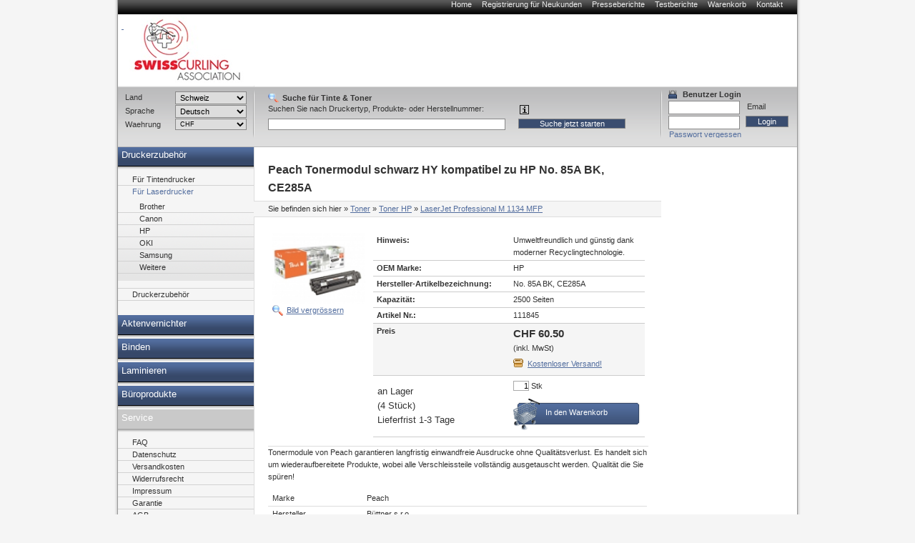

--- FILE ---
content_type: text/html; charset=utf-8
request_url: https://sca-peachstore.curling.ch/toner/hp/LaserJet_Professional_M1134_MFP/111845.html
body_size: 11486
content:
<!DOCTYPE html PUBLIC "-//W3C//DTD XHTML 1.0 Transitional//EN" "http://www.w3.org/TR/xhtml1/DTD/xhtml1-transitional.dtd">
<html xmlns="http://www.w3.org/1999/xhtml" lang="de" xml:lang="de">
<head>
<meta http-equiv="Content-Type" content="text/html; charset=utf-8" />

<!-- Druckerpatronen, Tintenpatronen und Toner von Peach., 9 -->

<TITLE>Druckerpatronen, Tintenpatronen und Toner von Peach.</TITLE>
<META name="keywords" content="Tinte, Tintenpatronen, Toner, Druckerpatronen,PEACH,Druckerpatrone" />
<META name="description" content="Peach Druckerpatronen. DIE Alternative zu teuren original Tintenpatronen! Ihr Ansprechpartner für Druckerpatronen, Toner, digitale Fotografie und Bürogeräte. Günstige Preise - hohe Qualität." />


<meta name="content-language" content="de" />
<meta name="page-topic" content="Computer" />
<meta name="revisit-after" content="10 days" />
<meta name="robots" content="index, follow" />
<meta name="google-site-verification" content="FwGycOC8mMYGWbWMo8saaGmA1qb60Yh5SYLvtMegpuY"/>
<base href="//sca-peachstore.curling.ch/" />
<link rel="icon" href="favico.ico" type="image/ico" />
<link rel="shortcut icon" href="favico.ico" />


<link rel="stylesheet" type="text/css" href="css/modernproducts.css" media="screen, projection" />
<link rel="stylesheet" type="text/css" href="css/0/print.css" media="print" />
<link rel="stylesheet" type="text/css" href="css/0/screen.css" media="screen, projection" />
<link rel="stylesheet" type="text/css" href="css/0/parts.css" media="all" />
<!--[if lt IE 7]><link rel="stylesheet" type="text/css" href="css/0/screen_ie6.css" media="all" /><![endif]-->


<!-- Google Analytics Tracking Code -->

<script>
		  (function(i,s,o,g,r,a,m){i['GoogleAnalyticsObject']=r;i[r]=i[r]||function(){
		  (i[r].q=i[r].q||[]).push(arguments)},i[r].l=1*new Date();a=s.createElement(o),
		  m=s.getElementsByTagName(o)[0];a.async=1;a.src=g;m.parentNode.insertBefore(a,m)
		  })(window,document,'script','//www.google-analytics.com/analytics.js','ga');
		
			ga('create', 'UA-384490-17', 'auto');
			ga('send', 'pageview');
					  
</script>

<script type="text/javascript" language="javascript">
	var open_init_menu = false;
	var close_all_menus = false;

		// remote scripting library
		// (c) copyright 2005 modernmethod, inc
		var sajax_debug_mode = false;
		var sajax_request_type = "GET";
		var sajax_target_id = "";
		var sajax_failure_redirect = "";

		function sajax_debug(text) {
			if (sajax_debug_mode)
				alert(text);
		}

 		function sajax_init_object() {
 			sajax_debug("sajax_init_object() called..")

 			var A;

 			var msxmlhttp = new Array(
				'Msxml2.XMLHTTP.5.0',
				'Msxml2.XMLHTTP.4.0',
				'Msxml2.XMLHTTP.3.0',
				'Msxml2.XMLHTTP',
				'Microsoft.XMLHTTP');
			for (var i = 0; i < msxmlhttp.length; i++) {
				try {
					A = new ActiveXObject(msxmlhttp[i]);
				} catch (e) {
					A = null;
				}
			}

			if(!A && typeof XMLHttpRequest != "undefined")
				A = new XMLHttpRequest();
			if (!A)
				sajax_debug("Could not create connection object.");
			return A;
		}

		var sajax_requests = new Array();

		function sajax_cancel() {
			for (var i = 0; i < sajax_requests.length; i++)
				sajax_requests[i].abort();
		}

		function sajax_do_call(func_name, args) {
			var i, x, n;
			var uri;
			var post_data;
			var target_id;

			sajax_debug("in sajax_do_call().." + sajax_request_type + "/" + sajax_target_id);
			target_id = sajax_target_id;
			if (typeof(sajax_request_type) == "undefined" || sajax_request_type == "")
				sajax_request_type = "GET";

			uri = "/toner/hp/LaserJet_Professional_M1134_MFP/111845.html";
			if (sajax_request_type == "GET") {

				if (uri.indexOf("?") == -1)
					uri += "?rs=" + escape(func_name);
				else
					uri += "&rs=" + escape(func_name);
				uri += "&rst=" + escape(sajax_target_id);
				uri += "&rsrnd=" + new Date().getTime();

				for (i = 0; i < args.length-1; i++)
					uri += "&rsargs[]=" + escape(args[i]);

				post_data = null;
			}
			else if (sajax_request_type == "POST") {
				post_data = "rs=" + escape(func_name);
				post_data += "&rst=" + escape(sajax_target_id);
				post_data += "&rsrnd=" + new Date().getTime();

				for (i = 0; i < args.length-1; i++)
					post_data = post_data + "&rsargs[]=" + escape(args[i]);
			}
			else {
				alert("Illegal request type: " + sajax_request_type);
			}

			x = sajax_init_object();
			if (x == null) {
				if (sajax_failure_redirect != "") {
					location.href = sajax_failure_redirect;
					return false;
				} else {
					sajax_debug("NULL sajax object for user agent:\n" + navigator.userAgent);
					return false;
				}
			} else {
				x.open(sajax_request_type, uri, true);
				// window.open(uri);

				sajax_requests[sajax_requests.length] = x;

				if (sajax_request_type == "POST") {
					x.setRequestHeader("Method", "POST " + uri + " HTTP/1.1");
					x.setRequestHeader("Content-Type", "application/x-www-form-urlencoded");
				}

				x.onreadystatechange = function() {
					if (x.readyState != 4)
						return;

					sajax_debug("received " + x.responseText);

					var status;
					var data;
					var txt = x.responseText.replace(/^\s*|\s*$/g,"");
					status = txt.charAt(0);
					data = txt.substring(2);

					if (status == "") {
						// let's just assume this is a pre-response bailout and let it slide for now
					} else if (status == "-")
						alert("Error: " + data);
					else {
						if (target_id != "")
							document.getElementById(target_id).innerHTML = eval(data);
						else {
							try {
								var callback;
								var extra_data = false;
								if (typeof args[args.length-1] == "object") {
									callback = args[args.length-1].callback;
									extra_data = args[args.length-1].extra_data;
								} else {
									callback = args[args.length-1];
								}
								callback(eval(data), extra_data);
							} catch (e) {
								sajax_debug("Caught error " + e + ": Could not eval " + data );
							}
						}
					}
				}
			}

			sajax_debug(func_name + " uri = " + uri + "/post = " + post_data);
			x.send(post_data);
			sajax_debug(func_name + " waiting..");
			delete x;
			return true;
		}

		
		// wrapper for ajax_search_results
		function x_ajax_search_results() {
			sajax_do_call("ajax_search_results",
				x_ajax_search_results.arguments);
		}

		function getCurrency() {
	return "CHF";
}
function getQuery() {
	return document.getElementById("search_query").value;
}

</script>
<script type="text/javascript" src="js/menu.js"></script>
<script type="text/javascript" src="js/position.js"></script>
<script type="text/javascript" src="js/func.js"></script>
<script type="text/javascript" src="js/jquery.js"></script>
<script type="text/javascript" src="js/jq-innerfade.js"></script>
<script type="text/javascript">
$(document).ready(
	function(){
		$('ul#header_banners').innerfade({
			speed: 3000,
			timeout: 8000,
			type: 'sequence'
		});
});
</script>
<link href="css/0/tablesorter.css" rel="stylesheet" type="text/css"/>
<link href="css/0/tabledef.css" rel="stylesheet" type="text/css"/>
<script src="js/tablesorter.js" type="text/javascript"></script>
<script src="js/jquery.qtip-1.0.0-rc3.min.js" type="text/javascript"></script>

            <link rel="canonical" href="https://sca-peachstore.curling.ch/toner/hp/111845.html">
    </head>
<body>
<div id="ajaxSearchDiv"></div>
<div id="wrap">
    	<ul id="headernavi">
        <li><a href="./" title="">Home</a></li>
				<li><a href="signup.php" title="" rel="nofollow">Registrierung für Neukunden</a></li>
    	<li><a href="pressreviews.php" title="">Presseberichte</a></li>
    	<li><a href="testreviews.php" title="">Testberichte</a></li>
		<li><a href="basket.php" title="" rel="nofollow">Warenkorb</a></li>
		<li><a href="contact.php" title="">Kontakt</a></li>
		    </ul>
		    <div id="head"  style="background-image: url(images/sitelogo/sca/logo_weiss_150.jpg);background-repeat:no-repeat;">
				<div id="logo" >
				<a href="./">
										<p>&nbsp;</p>
									</a>
			</div>
			<div id="topbanner">
							</div>
	    </div>
    <div id="container">
		<div style="display:block;float:right;margin:0;position:relative;width:760px;">
			<div id="content" style="margin:0;float:left;"  >
						    												



<h1>

    
    Peach Tonermodul schwarz HY kompatibel zu
    

    HP
    No. 85A BK, CE285A





</h1>



<div id="breadcrumbs">

<p>Sie befinden sich hier</p>

<ol>
<li>&raquo; <a href="//sca-peachstore.curling.ch/toner/toner.html">Toner</a></li>


	<li>&raquo; <a href="//sca-peachstore.curling.ch/toner/HP/toner-hp.html">Toner HP</a></li>





<li>&raquo; <a href="//sca-peachstore.curling.ch/toner/HP/LaserJet_Professional_M1134_MFP/toner-hp-laserjet_professional_m1134_mfp.html">LaserJet Professional M&#160;1134 MFP</a></li>


</ol>

</div>







      <table id="big_product_image" style="background:#FFF url('images/products/111845.jpg') no-repeat center;" onmouseup="big_image_drag = false;" onmouseout="big_image_drag = false;" cellpadding="5" cellspacing="0" border="0">

        <tr><td id="big_product_image_point" width="490" height="387" align="right" valign="bottom" nowrap><a href="#" onclick="document.getElementById('big_product_image').style.display='none'; return false;">x schliessen</a></td></tr>

      </table>



<table border="0" style="margin:0;">
<tr>
<td>
<p class="produkte-bild">

    


    <img src="thumbnail.php?pic=images/products/111845.jpg&amp;w=120&amp;h=92.533333333333" style="float: left;" />



    <a href="#" onclick="zoom_image(); return false;">Bild vergrössern</a>

    <script type="text/javascript" src="js/position.js"></script>

    <script language="javascript" type="text/javascript">

        var big_image_drag = false;

        var big_image_x = 0;

        var big_image_y = 0;

        function zoom_image() {

            obj_image = document.getElementById('big_product_image');

            obj_image.style.display='block';

//            if (!big_image_x || !big_image_y) {

//                //var input_pos = Position.get(document.getElementById('big_product_image_point'));

////                big_image_x = input_pos.left - 1;

////                big_image_y = input_pos.top - 1;

////                big_image_x = input_pos.left - 245;

////                big_image_y = input_pos.top - 193.5;

////                if (big_image_x < 10) big_image_x = 10;

////                if (big_image_y < 10) big_image_y = 10;

//				var offsetElement = document.getElementById('produkte-bild');

//                if (offsetElement != null) {

//	                var input_pos = Position.get(offsetElement);

//	                big_image_x = input_pos.left

//	                big_image_y = input_pos.top

//	                if (big_image_x < 10) big_image_x = 10;

//	                if (big_image_y < 10) big_image_y = 10;

//	                Position.set(obj_image, big_image_x, big_image_y);

//                }

//            }

			var offsetElement = document.getElementById('produkte-bild');

               if (offsetElement != null) {

                var input_pos = Position.get(offsetElement);

                big_image_x = input_pos.left

                big_image_y = input_pos.top

                if (big_image_x < 10) big_image_x = 10;

                if (big_image_y < 10) big_image_y = 10;

                Position.set(obj_image, big_image_x, big_image_y);

               }

            return false;

        }

        function down_image(curEvent) {

//            big_image_drag = true;

//            var input_pos = Position.get(document.getElementById('big_product_image'));

//            big_image_x = curEvent.clientX - (input_pos.left-2);

//            big_image_y = curEvent.clientY - (input_pos.top-2);

        }

        function move_image(curEvent) {

//            if (big_image_drag)

//                Position.set(document.getElementById('big_product_image'), curEvent.clientX-big_image_x, curEvent.clientY-big_image_y);

        }

        obj_big_product_image = document.getElementById('big_product_image');

        obj_big_product_image.onmousedown = function(theEvent) {

            down_image(theEvent ? theEvent:event);

        }

        obj_big_product_image.onmousemove = function(theEvent) {

            move_image(theEvent?theEvent:event);

        }

    </script>

    
</p>

</td>
<td>
		<table class="produkte-detail">


                
                <tr>

                    <td class="bezeichnung">Hinweis:</td>

                    <td>Umweltfreundlich und günstig dank moderner Recyclingtechnologie.</td>

                </tr>

                
                
                <tr>

                    <td class="bezeichnung">OEM Marke:</td>

                    <td>HP</td>

                </tr>

                
                
                <tr>

                    <td class="bezeichnung">Hersteller-Artikelbezeichnung:</td>

                    <td>No. 85A BK, CE285A</td>

                </tr>

                
                
                
                <tr>

                    <td class="bezeichnung">Kapazität:</td>

                    <td>2500 Seiten</td>

                </tr>

                
                <tr>

                    <td class="bezeichnung">Artikel Nr.:</td>

                    <td>111845</td>

                </tr>

                


                

			                


                <tr class="preis">

                    <td class="bezeichnung">Preis</td>

                    <td>

                        <span>CHF 60.50</span>

                        <br />(inkl. MwSt)<a href='shipping.php' class='shipping-link'>Kostenloser Versand!</a>
                    </td>

                </tr>



                <tr>

                    <td style="font-size: small; vertical-align: middle;" valign="middle">
    					an Lager<br>(4 Stück) <br>Lieferfrist 1-3 Tage					</td>

                    <td>

                        <form method="post" action="basket.php" class="basket" name="basketForm" id="basketForm">

                            <input type="hidden" id="basket_popup_type" name="basket_popup_type">

                            <input name="qty" type="text" maxlength="4" value="1"> Stk
                            <input name="id" type="hidden" value="111845">

                            <input name="action" type="hidden" value="add">

		                    <input name="return_url" type="hidden" value="/toner/hp/LaserJet_Professional_M1134_MFP/111845.html"/>

                        </form>
						<a href="#" class="order-link" onClick="document.getElementById('basketForm').submit(); return false;">In den Warenkorb</a>
					</td>
                </tr>
				            </table>
</td>
</tr>
</table>





<!--<h2></h2>-->


<p>

    


    Tonermodule von Peach garantieren langfristig einwandfreie Ausdrucke ohne Qualitätsverlust. Es handelt sich um wiederaufbereitete Produkte, wobei alle Verschleissteile vollständig ausgetauscht werden. Qualität die Sie spüren!<table class='produkte-info'><tr><td>Marke</td><td>Peach</td></tr><tr class='gray'><td>Hersteller</td><td>Büttner s.r.o.</td></tr><tr><td>Hersteller Adresse</td><td>Tuchorazska 1347, 28201 Cesky Brod, CZ</td></tr><tr class='gray'><td>Hersteller Kontakt</td><td>info@buttner.cz</td></tr><tr><td>CE</td><td>Konform mit den EU-Richtlinien</td></tr><tr class='gray'><td>Entsorgung</td><td>Nicht im Hausmüll entsorgen, dieses Produkt ist ein Elektro- oder Elektronikgerät und unterliegt den Bestimmungen zur Rücknahme von Elektroaltgeräten.</td></tr><tr><td>Entsorgungsorganisation</td><td>Grüner Punkt</td></tr><tr class='gray'><td>Füllmenge</td><td>XL</td></tr></table>
</p>















     <ul class="modell-liste">
	<h2>Kompatible Drucker</h2>
    
        


        

			<li width="100%">
				<h3>Kategorie</h3>
				<ul>


        
        <li>

        			<a href="//sca-peachstore.curling.ch/toner/HP/LaserJet_M1130_MFP_Series/toner-hp-laserjet_m1130_mfp_series.html">HP LaserJet M&#160;1130 MFP Series</a>
       


        </li>

    
        
        <li>

        			<a href="//sca-peachstore.curling.ch/toner/HP/LaserJet_M1132_MFP/toner-hp-laserjet_m1132_mfp.html">HP LaserJet M&#160;1132 MFP</a>
       


        </li>

    
        
        <li>

        			<a href="//sca-peachstore.curling.ch/toner/HP/LaserJet_M1134_MFP/toner-hp-laserjet_m1134_mfp.html">HP LaserJet M&#160;1134 MFP</a>
       


        </li>

    
        
        <li>

        			<a href="//sca-peachstore.curling.ch/toner/HP/LaserJet_M1136_MFP/toner-hp-laserjet_m1136_mfp.html">HP LaserJet M&#160;1136 MFP</a>
       


        </li>

    
        
        <li>

        			<a href="//sca-peachstore.curling.ch/toner/HP/LaserJet_M1137_MFP/toner-hp-laserjet_m1137_mfp.html">HP LaserJet M&#160;1137 MFP</a>
       


        </li>

    
        
        <li>

        			<a href="//sca-peachstore.curling.ch/toner/HP/LaserJet_M1138_MFP/toner-hp-laserjet_m1138_mfp.html">HP LaserJet M&#160;1138 MFP</a>
       


        </li>

    
        
        <li>

        			<a href="//sca-peachstore.curling.ch/toner/HP/LaserJet_M1139_MFP/toner-hp-laserjet_m1139_mfp.html">HP LaserJet M&#160;1139 MFP</a>
       


        </li>

    
        
        <li>

        			<a href="//sca-peachstore.curling.ch/toner/HP/LaserJet_M1200_Series/toner-hp-laserjet_m1200_series.html">HP LaserJet M&#160;1200 Series</a>
       


        </li>

    
        
        <li>

        			<a href="//sca-peachstore.curling.ch/toner/HP/LaserJet_M1210_MFP_Series/toner-hp-laserjet_m1210_mfp_series.html">HP LaserJet M&#160;1210 MFP Series</a>
       


        </li>

    
        
        <li>

        			<a href="//sca-peachstore.curling.ch/toner/HP/LaserJet_M1212_nf_MFP/toner-hp-laserjet_m1212_nf_mfp.html">HP LaserJet M&#160;1212 nf MFP</a>
       


        </li>

    
        
        <li>

        			<a href="//sca-peachstore.curling.ch/toner/HP/LaserJet_M1213_nf_MFP/toner-hp-laserjet_m1213_nf_mfp.html">HP LaserJet M&#160;1213 nf MFP</a>
       


        </li>

    
        
        <li>

        			<a href="//sca-peachstore.curling.ch/toner/HP/LaserJet_M1214_nfh_MFP/toner-hp-laserjet_m1214_nfh_mfp.html">HP LaserJet M&#160;1214 nfh MFP</a>
       


        </li>

    
        
        <li>

        			<a href="//sca-peachstore.curling.ch/toner/HP/LaserJet_M1216_nfh_MFP/toner-hp-laserjet_m1216_nfh_mfp.html">HP LaserJet M&#160;1216 nfh MFP</a>
       


        </li>

    
        
        <li>

        			<a href="//sca-peachstore.curling.ch/toner/HP/LaserJet_M1217_nfw_MFP/toner-hp-laserjet_m1217_nfw_mfp.html">HP LaserJet M&#160;1217 nfw MFP</a>
       


        </li>

    
        
        <li>

        			<a href="//sca-peachstore.curling.ch/toner/HP/LaserJet_M1218_nfs_MFP/toner-hp-laserjet_m1218_nfs_mfp.html">HP LaserJet M&#160;1218 nfs MFP</a>
       


        </li>

    
        
        <li>

        			<a href="//sca-peachstore.curling.ch/toner/HP/LaserJet_M1219_nfs_MFP/toner-hp-laserjet_m1219_nfs_mfp.html">HP LaserJet M&#160;1219 nfs MFP</a>
       


        </li>

    
        


        </ul></li>
		

			<li width="100%">
				<h3>Kategorie</h3>
				<ul>


        
        <li>

        			<a href="//sca-peachstore.curling.ch/toner/HP/LaserJet_P1002/toner-hp-laserjet_p1002.html">HP LaserJet P&#160;1002</a>
       


        </li>

    
        
        <li>

        			<a href="//sca-peachstore.curling.ch/toner/HP/LaserJet_P1002_Series/toner-hp-laserjet_p1002_series.html">HP LaserJet P&#160;1002 Series</a>
       


        </li>

    
        
        <li>

        			<a href="//sca-peachstore.curling.ch/toner/HP/LaserJet_P1002_W/toner-hp-laserjet_p1002_w.html">HP LaserJet P&#160;1002 W</a>
       


        </li>

    
        
        <li>

        			<a href="//sca-peachstore.curling.ch/toner/HP/LaserJet_P1002_WL/toner-hp-laserjet_p1002_wl.html">HP LaserJet P&#160;1002 WL</a>
       


        </li>

    
        
        <li>

        			<a href="//sca-peachstore.curling.ch/toner/HP/LaserJet_P1100_Series/toner-hp-laserjet_p1100_series.html">HP LaserJet P&#160;1100 Series</a>
       


        </li>

    
        
        <li>

        			<a href="//sca-peachstore.curling.ch/toner/HP/LaserJet_P1101/toner-hp-laserjet_p1101.html">HP LaserJet P&#160;1101</a>
       


        </li>

    
        
        <li>

        			<a href="//sca-peachstore.curling.ch/toner/HP/LaserJet_P1102/toner-hp-laserjet_p1102.html">HP LaserJet P&#160;1102</a>
       


        </li>

    
        
        <li>

        			<a href="//sca-peachstore.curling.ch/toner/HP/LaserJet_P1102_w/toner-hp-laserjet_p1102_w.html">HP LaserJet P&#160;1102 w</a>
       


        </li>

    
        
        <li>

        			<a href="//sca-peachstore.curling.ch/toner/HP/LaserJet_P1103/toner-hp-laserjet_p1103.html">HP LaserJet P&#160;1103</a>
       


        </li>

    
        
        <li>

        			<a href="//sca-peachstore.curling.ch/toner/HP/LaserJet_P1104/toner-hp-laserjet_p1104.html">HP LaserJet P&#160;1104</a>
       


        </li>

    
        
        <li>

        			<a href="//sca-peachstore.curling.ch/toner/HP/LaserJet_P1104_w/toner-hp-laserjet_p1104_w.html">HP LaserJet P&#160;1104 w</a>
       


        </li>

    
        
        <li>

        			<a href="//sca-peachstore.curling.ch/toner/HP/LaserJet_P1106/toner-hp-laserjet_p1106.html">HP LaserJet P&#160;1106</a>
       


        </li>

    
        
        <li>

        			<a href="//sca-peachstore.curling.ch/toner/HP/LaserJet_P1106_w/toner-hp-laserjet_p1106_w.html">HP LaserJet P&#160;1106 w</a>
       


        </li>

    
        
        <li>

        			<a href="//sca-peachstore.curling.ch/toner/HP/LaserJet_P1108/toner-hp-laserjet_p1108.html">HP LaserJet P&#160;1108</a>
       


        </li>

    
        
        <li>

        			<a href="//sca-peachstore.curling.ch/toner/HP/LaserJet_P1108_w/toner-hp-laserjet_p1108_w.html">HP LaserJet P&#160;1108 w</a>
       


        </li>

    
        
        <li>

        			<a href="//sca-peachstore.curling.ch/toner/HP/LaserJet_P1109/toner-hp-laserjet_p1109.html">HP LaserJet P&#160;1109</a>
       


        </li>

    
        
        <li>

        			<a href="//sca-peachstore.curling.ch/toner/HP/LaserJet_P1109_w/toner-hp-laserjet_p1109_w.html">HP LaserJet P&#160;1109 w</a>
       


        </li>

    
        


        </ul></li>
		

			<li width="100%">
				<h3>Kategorie</h3>
				<ul>


        
        <li>

        			<a href="//sca-peachstore.curling.ch/toner/HP/LaserJet_Pro_M1100_Series/toner-hp-laserjet_pro_m1100_series.html">HP LaserJet Pro M&#160;1100 Series</a>
       


        </li>

    
        
        <li>

        			<a href="//sca-peachstore.curling.ch/toner/HP/LaserJet_Pro_M1130_Series/toner-hp-laserjet_pro_m1130_series.html">HP LaserJet Pro M&#160;1130 Series</a>
       


        </li>

    
        
        <li>

        			<a href="//sca-peachstore.curling.ch/toner/HP/LaserJet_Pro_M1132_MFP/toner-hp-laserjet_pro_m1132_mfp.html">HP LaserJet Pro M&#160;1132 MFP</a>
       


        </li>

    
        
        <li>

        			<a href="//sca-peachstore.curling.ch/toner/HP/LaserJet_Pro_M1134_MFP/toner-hp-laserjet_pro_m1134_mfp.html">HP LaserJet Pro M&#160;1134 MFP</a>
       


        </li>

    
        
        <li>

        			<a href="//sca-peachstore.curling.ch/toner/HP/LaserJet_Pro_M1136_MFP/toner-hp-laserjet_pro_m1136_mfp.html">HP LaserJet Pro M&#160;1136 MFP</a>
       


        </li>

    
        
        <li>

        			<a href="//sca-peachstore.curling.ch/toner/HP/LaserJet_Pro_M1137_MFP/toner-hp-laserjet_pro_m1137_mfp.html">HP LaserJet Pro M&#160;1137 MFP</a>
       


        </li>

    
        
        <li>

        			<a href="//sca-peachstore.curling.ch/toner/HP/LaserJet_Pro_M1138_MFP/toner-hp-laserjet_pro_m1138_mfp.html">HP LaserJet Pro M&#160;1138 MFP</a>
       


        </li>

    
        
        <li>

        			<a href="//sca-peachstore.curling.ch/toner/HP/LaserJet_Pro_M1139_MFP/toner-hp-laserjet_pro_m1139_mfp.html">HP LaserJet Pro M&#160;1139 MFP</a>
       


        </li>

    
        
        <li>

        			<a href="//sca-peachstore.curling.ch/toner/HP/LaserJet_Pro_M1200_Series/toner-hp-laserjet_pro_m1200_series.html">HP LaserJet Pro M&#160;1200 Series</a>
       


        </li>

    
        
        <li>

        			<a href="//sca-peachstore.curling.ch/toner/HP/LaserJet_Pro_M1210_Series/toner-hp-laserjet_pro_m1210_series.html">HP LaserJet Pro M&#160;1210 Series</a>
       


        </li>

    
        
        <li>

        			<a href="//sca-peachstore.curling.ch/toner/HP/LaserJet_Pro_M1212_nf_MFP/toner-hp-laserjet_pro_m1212_nf_mfp.html">HP LaserJet Pro M&#160;1212 nf MFP</a>
       


        </li>

    
        
        <li>

        			<a href="//sca-peachstore.curling.ch/toner/HP/LaserJet_Pro_M1213_nf_MFP/toner-hp-laserjet_pro_m1213_nf_mfp.html">HP LaserJet Pro M&#160;1213 nf MFP</a>
       


        </li>

    
        
        <li>

        			<a href="//sca-peachstore.curling.ch/toner/HP/LaserJet_Pro_M1214_nfh_MFP/toner-hp-laserjet_pro_m1214_nfh_mfp.html">HP LaserJet Pro M&#160;1214 nfh MFP</a>
       


        </li>

    
        
        <li>

        			<a href="//sca-peachstore.curling.ch/toner/HP/LaserJet_Pro_M1216_nfh_MFP/toner-hp-laserjet_pro_m1216_nfh_mfp.html">HP LaserJet Pro M&#160;1216 nfh MFP</a>
       


        </li>

    
        
        <li>

        			<a href="//sca-peachstore.curling.ch/toner/HP/LaserJet_Pro_M1217_nfw_MFP/toner-hp-laserjet_pro_m1217_nfw_mfp.html">HP LaserJet Pro M&#160;1217 nfw MFP</a>
       


        </li>

    
        
        <li>

        			<a href="//sca-peachstore.curling.ch/toner/HP/LaserJet_Pro_M1218_nfs_MFP/toner-hp-laserjet_pro_m1218_nfs_mfp.html">HP LaserJet Pro M&#160;1218 nfs MFP</a>
       


        </li>

    
        
        <li>

        			<a href="//sca-peachstore.curling.ch/toner/HP/LaserJet_Pro_M1219_nf_MFP/toner-hp-laserjet_pro_m1219_nf_mfp.html">HP LaserJet Pro M&#160;1219 nf MFP</a>
       


        </li>

    
        
        <li>

        			<a href="//sca-peachstore.curling.ch/toner/HP/LaserJet_Pro_M1219_nfs_MFP/toner-hp-laserjet_pro_m1219_nfs_mfp.html">HP LaserJet Pro M&#160;1219 nfs MFP</a>
       


        </li>

    
        


        </ul></li>
		

			<li width="100%">
				<h3>Kategorie</h3>
				<ul>


        
        <li>

        			<a href="//sca-peachstore.curling.ch/toner/HP/LaserJet_Pro_MFP_M30_a/toner-hp-laserjet_pro_mfp_m30_a.html">HP LaserJet Pro MFP M&#160;30 a</a>
       


        </li>

    
        
        <li>

        			<a href="//sca-peachstore.curling.ch/toner/HP/LaserJet_Pro_MFP_M30_w/toner-hp-laserjet_pro_mfp_m30_w.html">HP LaserJet Pro MFP M&#160;30 w</a>
       


        </li>

    
        


        </ul></li>
		

			<li width="100%">
				<h3>Kategorie</h3>
				<ul>


        
        <li>

        			<a href="//sca-peachstore.curling.ch/toner/HP/LaserJet_Pro_P1100_Series/toner-hp-laserjet_pro_p1100_series.html">HP LaserJet Pro P&#160;1100 Series</a>
       


        </li>

    
        
        <li>

        			<a href="//sca-peachstore.curling.ch/toner/HP/LaserJet_Pro_P1101/toner-hp-laserjet_pro_p1101.html">HP LaserJet Pro P&#160;1101</a>
       


        </li>

    
        
        <li>

        			<a href="//sca-peachstore.curling.ch/toner/HP/LaserJet_Pro_P1102/toner-hp-laserjet_pro_p1102.html">HP LaserJet Pro P&#160;1102</a>
       


        </li>

    
        
        <li>

        			<a href="//sca-peachstore.curling.ch/toner/HP/LaserJet_Pro_P1102_s/toner-hp-laserjet_pro_p1102_s.html">HP LaserJet Pro P&#160;1102 s</a>
       


        </li>

    
        
        <li>

        			<a href="//sca-peachstore.curling.ch/toner/HP/LaserJet_Pro_P1102_Series/toner-hp-laserjet_pro_p1102_series.html">HP LaserJet Pro P&#160;1102 Series</a>
       


        </li>

    
        
        <li>

        			<a href="//sca-peachstore.curling.ch/toner/HP/LaserJet_Pro_P1102_w/toner-hp-laserjet_pro_p1102_w.html">HP LaserJet Pro P&#160;1102 w</a>
       


        </li>

    
        
        <li>

        			<a href="//sca-peachstore.curling.ch/toner/HP/LaserJet_Pro_P1103/toner-hp-laserjet_pro_p1103.html">HP LaserJet Pro P&#160;1103</a>
       


        </li>

    
        
        <li>

        			<a href="//sca-peachstore.curling.ch/toner/HP/LaserJet_Pro_P1104/toner-hp-laserjet_pro_p1104.html">HP LaserJet Pro P&#160;1104</a>
       


        </li>

    
        
        <li>

        			<a href="//sca-peachstore.curling.ch/toner/HP/LaserJet_Pro_P1104_w/toner-hp-laserjet_pro_p1104_w.html">HP LaserJet Pro P&#160;1104 w</a>
       


        </li>

    
        
        <li>

        			<a href="//sca-peachstore.curling.ch/toner/HP/LaserJet_Pro_P1106/toner-hp-laserjet_pro_p1106.html">HP LaserJet Pro P&#160;1106</a>
       


        </li>

    
        
        <li>

        			<a href="//sca-peachstore.curling.ch/toner/HP/LaserJet_Pro_P1106_w/toner-hp-laserjet_pro_p1106_w.html">HP LaserJet Pro P&#160;1106 w</a>
       


        </li>

    
        
        <li>

        			<a href="//sca-peachstore.curling.ch/toner/HP/LaserJet_Pro_P1108/toner-hp-laserjet_pro_p1108.html">HP LaserJet Pro P&#160;1108</a>
       


        </li>

    
        
        <li>

        			<a href="//sca-peachstore.curling.ch/toner/HP/LaserJet_Pro_P1108_w/toner-hp-laserjet_pro_p1108_w.html">HP LaserJet Pro P&#160;1108 w</a>
       


        </li>

    
        
        <li>

        			<a href="//sca-peachstore.curling.ch/toner/HP/LaserJet_Pro_P1109/toner-hp-laserjet_pro_p1109.html">HP LaserJet Pro P&#160;1109</a>
       


        </li>

    
        
        <li>

        			<a href="//sca-peachstore.curling.ch/toner/HP/LaserJet_Pro_P1109_w/toner-hp-laserjet_pro_p1109_w.html">HP LaserJet Pro P&#160;1109 w</a>
       


        </li>

    
        


        </ul></li>
		

			<li width="100%">
				<h3>Kategorie</h3>
				<ul>


        
        <li>

        			<a href="//sca-peachstore.curling.ch/toner/HP/LaserJet_Professional_M1100_Series/toner-hp-laserjet_professional_m1100_series.html">HP LaserJet Professional M&#160;1100 Series</a>
       


        </li>

    
        
        <li>

        			<a href="//sca-peachstore.curling.ch/toner/HP/LaserJet_Professional_M1132_MFP/toner-hp-laserjet_professional_m1132_mfp.html">HP LaserJet Professional M&#160;1132 MFP</a>
       


        </li>

    
        
        <li>

        			<a href="//sca-peachstore.curling.ch/toner/HP/LaserJet_Professional_M1134_MFP/toner-hp-laserjet_professional_m1134_mfp.html">HP LaserJet Professional M&#160;1134 MFP</a>
       


        </li>

    
        
        <li>

        			<a href="//sca-peachstore.curling.ch/toner/HP/LaserJet_Professional_M1136_MFP/toner-hp-laserjet_professional_m1136_mfp.html">HP LaserJet Professional M&#160;1136 MFP</a>
       


        </li>

    
        
        <li>

        			<a href="//sca-peachstore.curling.ch/toner/HP/LaserJet_Professional_M1137_MFP/toner-hp-laserjet_professional_m1137_mfp.html">HP LaserJet Professional M&#160;1137 MFP</a>
       


        </li>

    
        
        <li>

        			<a href="//sca-peachstore.curling.ch/toner/HP/LaserJet_Professional_M1138_MFP/toner-hp-laserjet_professional_m1138_mfp.html">HP LaserJet Professional M&#160;1138 MFP</a>
       


        </li>

    
        
        <li>

        			<a href="//sca-peachstore.curling.ch/toner/HP/LaserJet_Professional_M1139_MFP/toner-hp-laserjet_professional_m1139_mfp.html">HP LaserJet Professional M&#160;1139 MFP</a>
       


        </li>

    
        


        </ul></li>
		

			<li width="100%">
				<h3>Kategorie</h3>
				<ul>


        
        <li>

        			<a href="//sca-peachstore.curling.ch/toner/HP/LaserJet_Professional_P1100_Series/toner-hp-laserjet_professional_p1100_series.html">HP LaserJet Professional P&#160;1100 Series</a>
       


        </li>

    
        
        <li>

        			<a href="//sca-peachstore.curling.ch/toner/HP/LaserJet_Professional_P1102/toner-hp-laserjet_professional_p1102.html">HP LaserJet Professional P&#160;1102</a>
       


        </li>

    
        
        <li>

        			<a href="//sca-peachstore.curling.ch/toner/HP/LaserJet_Professional_P1102_w/toner-hp-laserjet_professional_p1102_w.html">HP LaserJet Professional P&#160;1102 w</a>
       


        </li>

    
        
        <li>

        			<a href="//sca-peachstore.curling.ch/toner/HP/LaserJet_Professional_P1103/toner-hp-laserjet_professional_p1103.html">HP LaserJet Professional P&#160;1103</a>
       


        </li>

    
        
        <li>

        			<a href="//sca-peachstore.curling.ch/toner/HP/LaserJet_Professional_P1104/toner-hp-laserjet_professional_p1104.html">HP LaserJet Professional P&#160;1104</a>
       


        </li>

    
        
        <li>

        			<a href="//sca-peachstore.curling.ch/toner/HP/LaserJet_Professional_P1104_w/toner-hp-laserjet_professional_p1104_w.html">HP LaserJet Professional P&#160;1104 w</a>
       


        </li>

    
        
        <li>

        			<a href="//sca-peachstore.curling.ch/toner/HP/LaserJet_Professional_P1106/toner-hp-laserjet_professional_p1106.html">HP LaserJet Professional P&#160;1106</a>
       


        </li>

    
        
        <li>

        			<a href="//sca-peachstore.curling.ch/toner/HP/LaserJet_Professional_P1106_w/toner-hp-laserjet_professional_p1106_w.html">HP LaserJet Professional P&#160;1106 w</a>
       


        </li>

    
        
        <li>

        			<a href="//sca-peachstore.curling.ch/toner/HP/LaserJet_Professional_P1107/toner-hp-laserjet_professional_p1107.html">HP LaserJet Professional P&#160;1107</a>
       


        </li>

    
        
        <li>

        			<a href="//sca-peachstore.curling.ch/toner/HP/LaserJet_Professional_P1107_w/toner-hp-laserjet_professional_p1107_w.html">HP LaserJet Professional P&#160;1107 w</a>
       


        </li>

    
        
        <li>

        			<a href="//sca-peachstore.curling.ch/toner/HP/LaserJet_Professional_P1108/toner-hp-laserjet_professional_p1108.html">HP LaserJet Professional P&#160;1108</a>
       


        </li>

    
        
        <li>

        			<a href="//sca-peachstore.curling.ch/toner/HP/LaserJet_Professional_P1108_w/toner-hp-laserjet_professional_p1108_w.html">HP LaserJet Professional P&#160;1108 w</a>
       


        </li>

    
        
        <li>

        			<a href="//sca-peachstore.curling.ch/toner/HP/LaserJet_Professional_P1109/toner-hp-laserjet_professional_p1109.html">HP LaserJet Professional P&#160;1109</a>
       


        </li>

    
        
        <li>

        			<a href="//sca-peachstore.curling.ch/toner/HP/LaserJet_Professional_P1109_w/toner-hp-laserjet_professional_p1109_w.html">HP LaserJet Professional P&#160;1109 w</a>
       


        </li>

    
    </ul>

    </li>

    </ul>











            <ul id="produkte-promo-klein">

        
        <LI>

            <H3>
			Peach Tonermodul schwarz HY kompatibel zu  HP No. 85A BK, CE285A


			</H3>

            <FORM style="display: none;" method="post" action="basket.php" class="basket" name="basketForm111845AutoRelated" id="basketForm111845AutoRelated">

                <INPUT name="qty" type="hidden" value="1" />

                <INPUT name="id" type="hidden" value="111845" />

                <INPUT name="action" type="hidden" value="add" />

                <INPUT name="return_url" type="hidden" value="/toner/hp/LaserJet_Professional_M1134_MFP/111845.html"/>

            </FORM>

            <A href="//sca-peachstore.curling.ch/toner/hp/111845.html"><IMG border="0" src="thumbnail.php?pic=images/products/111845.jpg&amp;w=100&amp;h=100" alt="Peach Tonermodul schwarz HY kompatibel zu  HP No. 85A BK, CE285A"/></A>

<BR>Umweltfreundlich und günstig dank moderner Recyclingtechnologie.
		
            <DIV class="produktpreisblock">

                
                <BIG><BIG><B><a href="//sca-peachstore.curling.ch/toner/hp/111845.html" style="color: black; text-decoration: none">CHF 60.50</a></B></BIG></BIG><BR>

                			<table border="0">
			<tr>
			<td width="100%" style="vertical-align:top;">
					
						<a href="//sca-peachstore.curling.ch/toner/hp/111845.html" class="produkt-detail">Details anzeigen
									</td>
				</tr>
				</table>
            </DIV>

            <A href="" onClick="javascript: document.getElementById('basketForm111845AutoRelated').submit(); return false;" class="link-bestellen">Produkt bestellen</A>
		        </LI>


        <LI>

            <H3>
			Peach Tonermodul schwarz kompatibel zu  HP No. 85A BK, CE285A


			</H3>

            <FORM style="display: none;" method="post" action="basket.php" class="basket" name="basketForm110427AutoRelated" id="basketForm110427AutoRelated">

                <INPUT name="qty" type="hidden" value="1" />

                <INPUT name="id" type="hidden" value="110427" />

                <INPUT name="action" type="hidden" value="add" />

                <INPUT name="return_url" type="hidden" value="/toner/hp/LaserJet_Professional_M1134_MFP/111845.html"/>

            </FORM>

            <A href="//sca-peachstore.curling.ch/toner/hp/110427.html"><IMG border="0" src="thumbnail.php?pic=images/products/110427.jpg&amp;w=100&amp;h=100" alt="Peach Tonermodul schwarz kompatibel zu  HP No. 85A BK, CE285A"/></A>

<BR>Umweltfreundlich und günstig dank moderner Recyclingtechnologie.
		
            <DIV class="produktpreisblock">

                
                <BIG><BIG><B><a href="//sca-peachstore.curling.ch/toner/hp/110427.html" style="color: black; text-decoration: none">CHF 45.90</a></B></BIG></BIG><BR>

                			<table border="0">
			<tr>
			<td width="100%" style="vertical-align:top;">
					
						<a href="//sca-peachstore.curling.ch/toner/hp/110427.html" class="produkt-detail">Details anzeigen
									</td>
				</tr>
				</table>
            </DIV>

            <A href="" onClick="javascript: document.getElementById('basketForm110427AutoRelated').submit(); return false;" class="link-bestellen">Produkt bestellen</A>
		        </LI>


        <LI>

            <H3>
			Original Tonerpatrone schwarz  HP No. 85A BK, CE285A


			</H3>

            <FORM style="display: none;" method="post" action="basket.php" class="basket" name="basketForm210513AutoRelated" id="basketForm210513AutoRelated">

                <INPUT name="qty" type="hidden" value="1" />

                <INPUT name="id" type="hidden" value="210513" />

                <INPUT name="action" type="hidden" value="add" />

                <INPUT name="return_url" type="hidden" value="/toner/hp/LaserJet_Professional_M1134_MFP/111845.html"/>

            </FORM>

            <A href="//sca-peachstore.curling.ch/toner/hp/210513.html"><IMG border="0" src="thumbnail.php?pic=images/products/210513.jpg&amp;w=100&amp;h=100" alt="Original Tonerpatrone schwarz  HP No. 85A BK, CE285A"/></A>


		
            <DIV class="produktpreisblock">

                
                <BIG><BIG><B><a href="//sca-peachstore.curling.ch/toner/hp/210513.html" style="color: black; text-decoration: none">CHF 94.50</a></B></BIG></BIG><BR>

                			<table border="0">
			<tr>
			<td width="100%" style="vertical-align:top;">
					
						<a href="//sca-peachstore.curling.ch/toner/hp/210513.html" class="produkt-detail">Details anzeigen
									</td>
				</tr>
				</table>
            </DIV>

            <A href="" onClick="javascript: document.getElementById('basketForm210513AutoRelated').submit(); return false;" class="link-bestellen">Produkt bestellen</A>
		        </LI>


            </ul>

        
















			</div>
									<div id="sidebar" style="float:left;position:relative;width:189px;">
					




			</div>
						<div style="clear:both;width:500px">&nbsp;</div>
		</div>

		<div id="navigation">
            <script type="text/javascript">
    function switchit(list){
    var listElementStyle=document.getElementById(list).style;
    if (listElementStyle.display=="none"){
    listElementStyle.display="block";
    }
    else {
    listElementStyle.display="none";
    }
    }
    </script>


<h3><a href="javascript:switchit('drucken')" class="topcat">Druckerzubehör</a></h3><ul id="drucken" style="display:none;"><li> <a href="javascript:switchit('tinte')">Für Tintendrucker</a><ul id="tinte" style="display:none;"><li> <a href="//sca-peachstore.curling.ch/tinte/Brother/tinte-brother.html">Brother</a></li><li><a href="//sca-peachstore.curling.ch/tinte/Canon/tinte-canon.html">Canon</a></li><li><a href="//sca-peachstore.curling.ch/tinte/Epson/tinte-epson.html">Epson</a></li><li><a href="//sca-peachstore.curling.ch/tinte/HP/tinte-hp.html">HP</a></li><li><a href="//sca-peachstore.curling.ch/tinte/tinte.html">Weitere</a></li></ul></li><li><a href="javascript:switchit('toner')" class='strong'>Für Laserdrucker</a><ul id="toner" style="display:none;"><li> <a href="//sca-peachstore.curling.ch/toner/Brother/toner-brother.html">Brother</a></li><li><a href="//sca-peachstore.curling.ch/toner/Canon/toner-canon.html">Canon</a></li><li><a href="//sca-peachstore.curling.ch/toner/HP/toner-hp.html">HP</a></li><li><a href="//sca-peachstore.curling.ch/toner/OKI/toner-oki.html">OKI</a></li><li><a href="//sca-peachstore.curling.ch/toner/Samsung/toner-samsung.html">Samsung</a></li><li><a href="//sca-peachstore.curling.ch/toner/toner.html">Weitere</a></li></ul></li><li><a href="javascript:switchit('druckerzubehr')">Druckerzubehör</a><ul id="druckerzubehr" style="display:none;"><li> <a href="javascript:switchit('druckerzubehrcombi-pack')">Combi Pack</a><ul id="druckerzubehrcombi-pack" style="display:none;"><li> <a href="//sca-peachstore.curling.ch/combi_pack/Brother/combi_pack-brother.html">Brother</a></li><li><a href="//sca-peachstore.curling.ch/combi_pack/Canon/combi_pack-canon.html">Canon</a></li><li><a href="//sca-peachstore.curling.ch/combi_pack/Epson/combi_pack-epson.html">Epson</a></li><li><a href="//sca-peachstore.curling.ch/combi_pack/HP/combi_pack-hp.html">HP</a></li><li><a href="//sca-peachstore.curling.ch/combi_pack/Lexmark/combi_pack-lexmark.html">Lexmark</a></li><li><a href="//sca-peachstore.curling.ch/combi_pack/combi_pack.html">Weitere</a></li></ul></li><li><a href="//sca-peachstore.curling.ch/farbbänder/farbbänder.html">Farbbänder</a></li><li><a href="javascript:switchit('druckerzubehrfoto-pack')">Foto Pack</a><ul id="druckerzubehrfoto-pack" style="display:none;"><li> <a href="//sca-peachstore.curling.ch/foto_pack/Epson/foto_pack-epson.html">Epson</a></li><li><a href="//sca-peachstore.curling.ch/foto_pack/HP/foto_pack-hp.html">HP</a></li><li><a href="//sca-peachstore.curling.ch/foto_pack/foto_pack.html">Weitere</a></li></ul></li><li><a href="//sca-peachstore.curling.ch/fotopapiere/fotopapiere.html">Fotopapiere</a></li><li><a href="//sca-peachstore.curling.ch/plotter/plotter.html">Plotter</a></li><li><a href="//sca-peachstore.curling.ch/refill-kit/refill-kit.html">Refill-Kit</a></li><li><a href="javascript:switchit('druckerzubehrthermorollen')">Thermorollen</a><ul id="druckerzubehrthermorollen" style="display:none;"><li> <a href="//sca-peachstore.curling.ch/thermorollen/Brother/thermorollen-brother.html">Brother</a></li><li><a href="//sca-peachstore.curling.ch/thermorollen/Philips/thermorollen-philips.html">Philips</a></li><li><a href="//sca-peachstore.curling.ch/thermorollen/Panasonic/thermorollen-panasonic.html">Panasonic</a></li><li><a href="//sca-peachstore.curling.ch/thermorollen/Sharp/thermorollen-sharp.html">Sharp</a></li><li><a href="//sca-peachstore.curling.ch/thermorollen/thermorollen.html">Weitere</a></li></ul></li></ul></li></ul></ul><h3><a href="javascript:switchit('aktenvernichter')" class="topcat">Aktenvernichter</a></h3><ul id="aktenvernichter" style="display:none;"><li> <a href="//sca-peachstore.curling.ch/am_arbeitsplatz/am_arbeitsplatz.html">Am Arbeitsplatz</a></li><li><a href="//sca-peachstore.curling.ch/mikropartikel_(p5_-_ca_2100_partikel)/mikropartikel_(p5_-_ca_2100_partikel).html">Mikropartikel (P5 - ca 2100 Partikel)</a></li><li><a href="//sca-peachstore.curling.ch/partikelschnitt_(p4_-_ca_421_partikel)/partikelschnitt_(p4_-_ca_421_partikel).html">Partikelschnitt (P4 - ca 421 Partikel)</a></li><li><a href="//sca-peachstore.curling.ch/streifenschnitt_(p2_-_ca_36_streifen)/streifenschnitt_(p2_-_ca_36_streifen).html">Streifenschnitt (P2 - ca 36 Streifen)</a></li><li><a href="//sca-peachstore.curling.ch/weiteres/weiteres.html">Weiteres</a></li><li><a href="//sca-peachstore.curling.ch/zu_hause/zu_hause.html">Zu Hause</a></li></ul></ul><h3><a href="javascript:switchit('binden')" class="topcat">Binden</a></h3><ul id="binden" style="display:none;"><li> <a href="javascript:switchit('bindendrahtbindung')">Drahtbindung</a><ul id="bindendrahtbindung" style="display:none;"><li> <a href="//sca-peachstore.curling.ch/drahtbindegeräte/drahtbindegeräte.html">Drahtbindegeräte</a></li><li><a href="//sca-peachstore.curling.ch/drahtbinderücken/drahtbinderücken.html">Drahtbinderücken</a></li><li><a href="//sca-peachstore.curling.ch/binden/drahtbindung/einbanddeckel/einbanddeckel.html">Einbanddeckel</a></li></ul></li><li><a href="javascript:switchit('bindenpapierbindung')">Papierbindung</a><ul id="bindenpapierbindung" style="display:none;"><li> <a href="//sca-peachstore.curling.ch/papier_zubehör/papier_zubehör.html">Papier Zubehör</a></li><li><a href="//sca-peachstore.curling.ch/papierbindegeräte/papierbindegeräte.html">Papierbindegeräte</a></li></ul></li><li><a href="javascript:switchit('bindenplastikbindung')">Plastikbindung</a><ul id="bindenplastikbindung" style="display:none;"><li> <a href="//sca-peachstore.curling.ch/binden/plastikbindung/einbanddeckel/einbanddeckel.html">Einbanddeckel</a></li><li><a href="//sca-peachstore.curling.ch/plastikbindegeräte/plastikbindegeräte.html">Plastikbindegeräte</a></li><li><a href="javascript:switchit('bindenplastikbindungplastikbindercken')">Plastikbinderücken</a><ul id="bindenplastikbindungplastikbindercken" style="display:none;"><li> <a href="//sca-peachstore.curling.ch/binderücken_-_10mm,_65_blatt/binderücken_-_10mm,_65_blatt.html">Binderücken - 10mm, 65 Blatt</a></li><li><a href="//sca-peachstore.curling.ch/binderücken_-_12mm,_95_blatt/binderücken_-_12mm,_95_blatt.html">Binderücken - 12mm, 95 Blatt</a></li><li><a href="//sca-peachstore.curling.ch/binderücken_-_14mm,_125_blatt/binderücken_-_14mm,_125_blatt.html">Binderücken - 14mm, 125 Blatt</a></li><li><a href="//sca-peachstore.curling.ch/binderücken_-_16mm,_145_blatt/binderücken_-_16mm,_145_blatt.html">Binderücken - 16mm, 145 Blatt</a></li><li><a href="//sca-peachstore.curling.ch/binderücken_-_6mm,_25_blatt/binderücken_-_6mm,_25_blatt.html">Binderücken - 6mm, 25 Blatt</a></li><li><a href="//sca-peachstore.curling.ch/binderücken_-_8mm,_45_blatt/binderücken_-_8mm,_45_blatt.html">Binderücken - 8mm, 45 Blatt</a></li></ul></li></ul></li><li><a href="javascript:switchit('bindenthermobindung')">Thermobindung</a><ul id="bindenthermobindung" style="display:none;"><li> <a href="javascript:switchit('bindenthermobindungthermo-zubehr')">Thermo Zubehör</a><ul id="bindenthermobindungthermo-zubehr" style="display:none;"><li> <a href="//sca-peachstore.curling.ch/bindemappen_für_100_blatt/bindemappen_für_100_blatt.html">Bindemappen Für 100 Blatt</a></li><li><a href="//sca-peachstore.curling.ch/bindemappen_für_120_blatt/bindemappen_für_120_blatt.html">Bindemappen Für 120 Blatt</a></li><li><a href="//sca-peachstore.curling.ch/bindemappen_für_15_blatt/bindemappen_für_15_blatt.html">Bindemappen Für 15 Blatt</a></li><li><a href="//sca-peachstore.curling.ch/bindemappen_für_30_blatt/bindemappen_für_30_blatt.html">Bindemappen Für 30 Blatt</a></li><li><a href="//sca-peachstore.curling.ch/bindemappen_für_40_blatt/bindemappen_für_40_blatt.html">Bindemappen Für 40 Blatt</a></li><li><a href="//sca-peachstore.curling.ch/bindemappen_für_60_blatt/bindemappen_für_60_blatt.html">Bindemappen Für 60 Blatt</a></li><li><a href="//sca-peachstore.curling.ch/bindemappen_für_80_blatt/bindemappen_für_80_blatt.html">Bindemappen Für 80 Blatt</a></li></ul></li><li><a href="//sca-peachstore.curling.ch/thermobindegeräte/thermobindegeräte.html">Thermobindegeräte</a></li></ul></li></ul></ul><h3><a href="javascript:switchit('laminieren')" class="topcat">Laminieren</a></h3><ul id="laminieren" style="display:none;"><li> <a href="javascript:switchit('laminierenlaminierfolien')">Laminierfolien</a><ul id="laminierenlaminierfolien" style="display:none;"><li> <a href="//sca-peachstore.curling.ch/a4_folien/a4_folien.html">A4 Folien</a></li><li><a href="//sca-peachstore.curling.ch/weitere_folien/weitere_folien.html">Weitere Folien</a></li></ul></li><li><a href="javascript:switchit('laminierenlaminiergert')">Laminiergerät</a><ul id="laminierenlaminiergert" style="display:none;"><li> <a href="//sca-peachstore.curling.ch/a3_laminiergeräte/a3_laminiergeräte.html">A3 Laminiergeräte</a></li><li><a href="//sca-peachstore.curling.ch/a4_laminiergeräte/a4_laminiergeräte.html">A4 Laminiergeräte</a></li></ul></li></ul></ul><h3><a href="javascript:switchit('buerozubehoer')" class="topcat">Büroprodukte</a></h3><ul id="buerozubehoer" style="display:none;"><li> <a href="//sca-peachstore.curling.ch/ausverkauf/ausverkauf.html">Ausverkauf</a></li><li><a href="//sca-peachstore.curling.ch/elektronik/elektronik.html">Computerzubehör</a></li><li><a href="//sca-peachstore.curling.ch/etikettendrucker/etikettendrucker.html">Etikettendrucker</a></li><li><a href="//sca-peachstore.curling.ch/handy_zubehör/handy_zubehör.html">Handy Zubehör</a></li><li><a href="//sca-peachstore.curling.ch/heften,_kleben/heften,_kleben.html">Heften, Kleben</a></li><li><a href="//sca-peachstore.curling.ch/hygiene_und_schutz/hygiene_und_schutz.html">Hygiene und Schutz</a></li><li><a href="//sca-peachstore.curling.ch/lochen/lochen.html">Lochen</a></li><li><a href="//sca-peachstore.curling.ch/ordnen,_registrieren/ordnen,_registrieren.html">Ordnen, Registrieren</a></li><li><a href="//sca-peachstore.curling.ch/papier,_papierprodukte/papier,_papierprodukte.html">Papier, Papierprodukte</a></li><li><a href="//sca-peachstore.curling.ch/rechner/rechner.html">Rechner</a></li><li><a href="//sca-peachstore.curling.ch/reinigungsprodukte/reinigungsprodukte.html">Reinigungsprodukte</a></li><li><a href="javascript:switchit('schneiden')">Schneiden</a><ul id="schneiden" style="display:none;"><li> <a href="//sca-peachstore.curling.ch/hebelschneider/hebelschneider.html">Hebelschneider</a></li><li><a href="//sca-peachstore.curling.ch/rollenschneider/rollenschneider.html">Rollenschneider</a></li></ul></li><li><a href="//sca-peachstore.curling.ch/schnäppchen/schnäppchen.html">Schnäppchen</a></li><li><a href="//sca-peachstore.curling.ch/schreiben,_markieren/schreiben,_markieren.html">Schreiben, Markieren</a></li><li><a href="//sca-peachstore.curling.ch/vakuumieren/vakuumieren.html">Vakuumieren</a></li><li><a href="//sca-peachstore.curling.ch/verschiedenes/verschiedenes.html">Verschiedenes</a></li><li><a href="//sca-peachstore.curling.ch/zeichnen/zeichnen.html">Zeichnen</a></li></ul></li></ul>
 <SCRIPT LANGUAGE='javascript'>switchit('toner');</SCRIPT>  <SCRIPT LANGUAGE='javascript'>switchit('drucken');</SCRIPT> 

<h3 class="service"	>Service</h3>
<ul>
    <!-- faq.php -->
        <li>
        <a href='faq.php'>FAQ</a>    </li>
    
    <!-- Global service pages -->
    
				<LI>
											<A href="service/datenschutz.html">Datenschutz</A>
									</LI>
		
				<LI>
											<A href="service/versandkosten.html">Versandkosten</A>
									</LI>
		
				<LI>
											<A href="service/widerrufsrecht.html">Widerrufsrecht</A>
									</LI>
		
				<LI>
											<A href="service/impressum.html">Impressum</A>
									</LI>
		
				<LI>
											<A href="service/garantie.html">Garantie</A>
									</LI>
		
				<LI>
											<A href="service/agb.html">AGB</A>
									</LI>
		
				<LI>
											<A href="service/kontakt.html">Kontakt</A>
									</LI>
		

	<!-- Other service pages -->
    </ul>




        </div>
    	<div style="clear:both;width:1000px;">&nbsp;</div>
    </div>
    <div  id="search" >
        <fieldset id="country-information">
            <legend>Informationen zu Land &amp; Sprache</legend>
            <dl>
                <dt>
                    <label>Land</label>
                </dt>
                <dd>
                                    <select name="country" onchange="location.href=this.options[this.selectedIndex].value" style="font-size:11px">
			                              <option value="/toner/hp/LaserJet_Professional_M1134_MFP/111845.html?country=13">Deutschland</option>
                                                                            <option value="/toner/hp/LaserJet_Professional_M1134_MFP/111845.html?country=3">Österreich</option>
                                                                            <option value="/toner/hp/LaserJet_Professional_M1134_MFP/111845.html?country=1" selected>Schweiz</option>
                                                                    </select>
                </dd>
		
                <dt>
                    <label>Sprache</label>
                </dt>
                <dd>
                                        <select name="language" id="language" onChange="location.href='/toner/hp/LaserJet_Professional_M1134_MFP/111845.html?language='+this.options[this.selectedIndex].value" style="font-size:11px">
			                               	<option value="1" selected>Deutsch</option>
                    												<option value="5">Française</option>
												<option value="2">English</option>
												<option value="13">Italian</option>
					                    </select>
                </dd>
		            <dt><label>Waehrung</label></dt>
            <dd>
                <form action="/handler.php" method="post">
                                        <select name="currency" onChange="javascript: this.form.submit();" style="font-size: 9px;">
                                                <option value="1" selected>CHF</option>
                                            </select>
                </form>
            </dd>
		        </dl>
        </fieldset>
        <script language="javascript" type="text/javascript">
        var search_note = "<b>Such Info</b><br /><br />Geben Sie im Suchfeld links die Bezeichnung Ihres Druckers, des gesuchten Tonermoduls oder der Tintenpatrone ein. Sie erhalten nach dem Klick auf 'GO' eine Auswahl der gefundenen Produkte.<br /><br />Falls Sie sich nicht an die genaue Bezeichnung erinnern, könne Sie auch nur einen Teilbegriff eingeben. Wenn Sie z.B. wissen, dass der Modelltyp die Nummer 155 enthält, geben Sie diese ein.<br /><br />Werden nicht den Kriterein entsprechende Produkte gefunden, wird gemäss dem Suchbegriff eine Auswahl angezeigt.<br /><br />Es ist auch möglich eine Artikelnummer oder einen Text wie z.B. 'laminieren' einzugeben.";        function search3t()
        {
          $('#search-ajax-feedback').html($('#search-ajax-wait').html());
          $('.ss_result').html('');
          $.post("searchsvc3t.php",
                  $('#search_form_fulltextH').serialize(),
                  function(data)
                  {
        			//window.alert('1');
                    $('#search-ajax-feedback').html('');
                    $('#result_header').html(data.header);
                    $('#products_header').html(data.products_header);
                    if (data.products_result)
                    {
                      $('#products_info').html(data.products_info);
                      $('#products_result').html(data.products_result);
                      $('#product-grid table.ts-grid-gtable').tablesorter({
                          headers: { 5: { sorter: false} },
                          widgets: ['zebra'],
                          headerTable: $('#product-grid table.ts-grid-htable')
                      });
                    }
                    $('#printers_header').html(data.printers_header);
                    if (data.printers_result)
                    {
                      $('#printers_info').html(data.printers_info);
                      $('#printers_result').html(data.printers_result);
                      $('#printer-grid table.ts-grid-gtable').tablesorter({
                          headers: { 5: { sorter: false} },
                          widgets: ['zebra'],
                          headerTable: $('#printer-grid table.ts-grid-htable')
                      });
                    }
                    $('#others_header').html(data.others_header);
                    if (data.others_result)
                    {
                      $('#others_info').html(data.others_info);
                      $('#others_result').html(data.others_result);
                      $('#other-grid table.ts-grid-gtable').tablesorter({
                          headers: { 4: { sorter: false} },
                          widgets: ['zebra'],
                          headerTable: $('#other-grid table.ts-grid-htable')
                      });
                    }
                    $('#result_footer').html(data.footer);
                    $('table tr').click(function(){
                      window.location.href = $('div#' + 'i_' + this.id).html();
                    });
                    $('a.ts-grid-titlebar-close').click(function()
                    {
                      $(this).blur();
                      var obj = $(this).children('span');
                      if ($(obj).hasClass('slide-up'))
                         $(obj).removeClass('slide-up').addClass('slide-down');
                      else
                         $(obj).removeClass('slide-down').addClass('slide-up');
                      var gid = $(this).parents('div.ts-grid').attr('id');
                      $('#' + gid + ' .slider').slideToggle('slow');
                    });
                    $('.contentblock').hide();
                    $('h1').hide();
                    $('#produkte-promo').hide();
                  },
                  "json"
             );
        }
        $(document).ready(function(){
     	   $('#search_tip').each(function()
     	   {
     	      $(this).qtip({
     	         content: search_note,
     	         style: 'cream'
     	      });
     	   });
     	   
     	});
        </script>

        <fieldset id="product-search" >
            <legend >Suche für Tinte & Toner</legend>
			<p><div style="width: 334px;float: left;">Suchen Sie nach Druckertyp, Produkte- oder Herstellnummer:</div>
                  <span class="search_info">
                    <img id="search_tip" alt="Search info" src="images/info15.gif" style="vertical-align:bottom;" />
                  </span>
            </p>
            <p>
                <form name="search_form_fulltext" id="search_form_fulltextH" method="get" action="index.php">
                    <input  type="text" name="search" value="" class="sbh" style="width: 326px;"/>
                    <input type="hidden" name="lang" value="CH" />

                    <input type="submit" value="Suche jetzt starten" class="sbh button" style="margin-left: 18px;" />
                    <div id="search-ajax-feedback" class="ajax_feedback"></div>
	                  <div id="search-ajax-wait" class="hideme">
	                    <div class="ajax_wait_right">
	                      <img src="images/ajax-loader.gif" alt="Searching" />
	                    </div>
	                  </div>
                                        <div style="clear: both; margin-top: 0px; padding-top: 0px;">
                    </div>
                </form>
            </p>
        </fieldset>
	        <fieldset id="login">
                            <legend>Benutzer Login</legend>
                <p>
                    <form method="post" action="login.php" name="h_loginForm">
                        <input style="line-height:15px;" tabindex="1" name="login" type="text" value="" onblur="if(this.value=='')this.value=''" onfocus="if(this.value=='Benutzername')this.value=''" />
                        <div style="overflow: hidden; padding-top: 2px; padding-left: 10px;">Email</div>
                        <input style="line-height:15px;" tabindex="2" name="password" type="password" value="" onblur="if(this.value=='')this.value=''" onfocus="if(this.value=='Passwort')this.value=''" />
                        <input tabindex="3" type="submit" value="Login" class="button" /><br />
                        <input type="hidden" name="action" value="login" />
                    </form>
                </p>
				<a tabindex="4" style="clear: both; float: left; padding-left: 1px; overflow: hidden;line-height:10px;" href="login_forget_password.php">Passwort vergessen</a>

                    </fieldset>
	    </div>
    <div id="foot">
        <p>
							PRT GmbH, CH - 8044 Zürich Copyright (c)(V2) 2025<br /><br />
				Alle Rechte vorbehalten. Versandkosten max. 5,90 Euro / 9.90 CHF. Druckfehler, Liefermöglichkeiten, Technische Änderungen vorbehalten. Es gelten unsere AGB.</p>
				   <p class="hinweis">
            <strong>Hinweis:</strong>

            Kompatible und Refill- Tintenpatronen, Druckerpatronen und Toner stehen in keiner Verbindung zu den Original- Patronen der jeweiligen Hersteller. Alle angegebenen Firmen- und Markennamen und Warenzeichen sind Eigentum Ihrer Inhaber und dienen lediglich zur Identifikation und Beschreibung der Produkte.        </p>
	</div>
</div>

</body>
</html>


--- FILE ---
content_type: text/css
request_url: https://sca-peachstore.curling.ch/css/modernproducts.css
body_size: 2932
content:

.blur {
    filter: blur(1px);
    opacity: 0.05;
    filter: alpha(opacity=5);
}
.product__list__item_button {
    display: inline-block;
    background-color: #3a4d70;
    border: 1px solid #888;
    color: #fff;
    width: 150px;
    cursor: pointer;
}

.product__list__item_button.keep-shopping {
    color: #3a4d70;
    background: #fff;
}

.product__list__item__overlay {
    display:none;
    position: absolute;
    width: 710px;
    height: 92px;
    background: none;
    z-index: 100;
    text-align: center;
    padding-top: 24px;
}
.product__list__item__overlay > p {
    font-size:12px;
}

.product__list__content a {
    text-decoration: none;
    color: #333;
}
.product__list__content{
    margin-bottom:2em;
    border: 1px solid rgb(221, 221, 221);
    padding:0.5em;
    background-color:white
}
.product__list__content:first-of-type{
    margin-top:0
}
.product__list__brand{
    padding:0.5em 0;
    border-bottom:1px solid #ECEBEB;
    margin-bottom: 10px;
}
.product__list__brand:after{
    content:"";
    display:table;
    clear:both
}
.product__list__brand__img{
    max-width:100px;
    float:left
}
.product__features{
    margin-left:0px;
    display:block;
    margin-left:120px
}


.product__list__items{
    max-width:1320px;
    margin-left:auto;
    margin-right:auto
}
.product__list__items:after{
    content:"";
    display:table;
    clear:both
}
.product__list__item__drop--black,.product__list__item__drop--cyan,.product__list__item__drop--magenta,.product__list__item__drop--yellow,.item--drop--black,.item--drop--color,.item--drop--cyan,.item--drop--magenta,.item--drop--grey,.item--drop--yellow,.item--drop--red,.item--drop--green,.item--drop--weiss,.item--drop--orange,.item--drop--blue{
    vertical-align:bottom;
    width:1em;
    height:1em;
    background-size:1em 1em;
    display:inline-block;
    -webkit-transform:rotateZ(-45deg);
    transform:rotateZ(-45deg);
    border-top-left-radius:85% 50%;
    border-top-right-radius:0%;
    border-bottom-left-radius:50% 50%;
    border-bottom-right-radius:50% 85%
}
.account .addresses-icon,.account .addresses-icon:hover,.account .archive-icon,.account .archive-icon:hover,.menu-item__top--office,.offer__cart,.product__list__item__cart-icon,.header__cart-icon,.product__add-to-cart-btn:after,.product__feature--chip:before,.product__choose-qty__plus,.cart__item__amount__plus,.product__choose-qty__minus,.cart__item__amount__minus,.menu-item__top--lamp,.product-list__icon--clip,.account .delete,.cart__close,.account .billing-icon,.account .billing-icon.active,.menu-item__top--mobile,.account .download,.account .download:hover,.product__list__item__drop--black,.product__list__item__drop--cyan,.product__list__item__drop--magenta,.product__list__item__drop--yellow,.menu-item__top--ink,.product-list__icon--drops,.account .edit-icon,.account .email-icon,.account .email-icon:hover,.info,.not-valid,.filter-icon,.sort-icon,.footer__facebook,.top-nav__item--lang,.footer__googleplus,.product-list__icon--imac,.product-list__icon--mobile,.menu-item__top--computer,.product-list__icon--lamp,.account .lock,.checkout__secure-icon,.account .lock:hover,.product__img-wrap__loupe,.search__icon,.search__icon__mobile,.top-nav__item--contact,.account .newsletter-icon,.account .newsletter-icon:hover,.product__tab__extend--extending,.account .orders-icon,.account .orders-icon:hover,.product-list__icon--photo,.product__tab__extend,.product__similars__extend,.account .repeat:hover,.account .repeat,.product__list__item__reman,.product__feature--reman:before,.menu-item__top--photo,.account .delete-icon,.cart__item__delete,.product__delivery-tease:before,.account .shipping-icon,.account .shipping-icon.active,.product__feature--inklevel:before,.product__feature--secureuse:before,.product__feature--savingpack:before,.product__feature--noinklevel:before,.product__feature--c:before,.footer__twitter,.top-nav__item--login,.top-nav__item--account,.account .account-icon,.header__user-icon,.account .account-icon:hover,.footer__youtube,.cart__item__delete:hover{
    background-repeat:no-repeat;
    background-size:1.5em
}
.product__list__item__cart-icon__text:hover {
    text-decoration: underline !important;
}
.offer__cart,.product__list__item__cart-icon{
    background-color: #3a4d70;
    -webkit-mask: url(/images/icon/cart.svg) no-repeat 0 0/18px 18px;
    mask-image: url(/images/icon/cart.svg) no-repeat 0 0/18px 18px;
    //background-image: url(/images/icon/cart.svg);
}
.no-svg .offer__cart,.no-svg .product__list__item__cart-icon{
    background-image:url("/images/icon/cart.png")
}
.product__list__item__drop--yellow{
    background-image:url("/images/icon/drop-yellow.svg")
}
.no-svg .product__list__item__drop--yellow{
    background-image:url("/images/icon/drop-yellow.png")
}
.product__list__item__reman,.product__feature--reman:before{
    background-image:url("/images/icon/recycle.svg")
}
.no-svg .product__list__item__reman,.no-svg .product__feature--reman:before{
    background-image:url("/images/icon/recycle.png")
}
.product__feature--inklevel:before{
    background-image:url("/images/icon/tintenfuellstand.svg")
}
.no-svg .product__feature--inklevel:before{
    background-image:url("/images/icon/tintenfuellstand.png")
}
.product__feature--secureuse:before{
    background-image:url("/images/icon/secureuse.svg")
}
.no-svg .product__feature--secureuse:before{
    background-image:url("/images/icon/secureuse.png")
}
.product__feature--noinklevel:before,.product__feature--c:before{
    background-image:url("/images/icon/tintenfuellstand-ohne.svg")
}
.no-svg .product__feature--noinklevel:before,.no-svg .product__feature--c:before{
    background-image:url("/images/icon/tintenfuellstand-ohne.png")
}

.product__feature--savingpack:before{
    background-image:url("/images/icon/coins-orange.png")
}

.product-list__head,.product-list__description{
    margin-bottom:20px;
    padding:15px;
    box-shadow:0 2px 3px rgba(0,0,0,0.2);
    background-color:white;
    display:block
}
.product-list__icon--drops,.product-list__icon--mobile,.product-list__icon--clip,.product-list__icon--imac,.product-list__icon--lamp,.product-list__icon--photo{
    width:1.5em;
    height:1.5em;
    background-size:1.5em;
    display:inline-block;
    vertical-align:middle
}
.product-list__icon--lamp{
    background-size:1em
}
.product-list__title{
    font-size:22.5px;
    line-height:1.5;
    margin:0;
    display:inline-block;
    vertical-align:middle;
    padding:0 0 0 0.25em;
    text-overflow:ellipsis;
    width:calc(100% - 3em)
}

.product__list__item{
    display:block;
    position:relative;
    border-bottom:1px solid #ECEBEB;
    padding:0.5em 0.5em 0.5em 0;
    font-size:12px;
    cursor:pointer
}
.product__list__item:after{
    content:"";
    display:table;
    clear:both
}
.product__list__item__img{
    width:100px;
    float:left;
    padding-right:10px
}

.product__list__item__info{
        margin-left:120px
}

.product__list__item__price{
    color:#3a4d70;
    font-weight:normal;
    margin:0;
    font-size:15px;
    margin-bottom:0.25em
}
.product__list__item__price__comparison{
    margin-bottom:0.2em;
    text-decoration:line-through
}
.product__list__item__title,.product__list__item__show_all{
    margin-bottom:0.5em;
    font-weight:normal;
    font-size:14px
}

.product__list__item__title__span{
    font-weight:normal;
    margin-bottom:0.5em
}
.product__list__item__pages{
    margin-bottom:0.5em
}
.product__list__item__drops{
    display:inline-block;
    margin-left:1em;
    margin-bottom:0.5em;
    position:absolute;
    left:18em;
    top:0.5em
}
.product__list__item__drops div{
    margin-right:-10px
}
.product__list__item__drops div:last-of-type{
    margin-right:10px
}
.product__list__item__number{
    display:inline-block;
    margin:0 1em 0 0
}

.product__list__item__number__label{
    display:inline-block;
    margin-right:0.5em
}
.product__list__item__filling,.product__list__item__reman{
    display:inline-block;
    margin-right:0.5em
}
.product__list__item__filling{
    color:#3a4d70;
    border:2px solid #3a4d70;
    border-radius:3px;
    font-size:10px;
    font-weight:bolder;
    padding:2px;
    vertical-align:super
}
.product__list__item__reman{
    width:1em;
    height:1em;
    background-size:1em
}
.product__list__item__cart-icon{
    position:absolute;
    top:0.5em;
    right:1.5em;
    height:1.5em;
    width:1.5em;
    background-size:1.5em;
    cursor:pointer
}

.product__list__item__cart-icon__text{
    color:#3a4d70;
    font-size:12px;
    text-align:right;
    position:absolute;
    right: 45px;
    top: 4px;
}


.availability {
    position: absolute;
    top: 0.6em;
    right: -0.2em;
    height: 1.5em;
    width: 1.5em;
    background-size: 1.5em;
    color: white;
    text-align: center;
}


.product__list__item__mins_label.active{
    display:block;
    text-align:center;
    padding:10px 5px;
    position:relative;
    display:inline-block;
    width:110px;
    height:150px;
    float:left
}
.product__list__item__mins_label{
    display:none
}
.product__list__item__mins_label.active>div{
    margin:auto;
    position:absolute;
    top:0;
    left:0;
    bottom:0;
    right:0;
    text-align:initial;
    height:100px
}

.product__list__item__mins_label.active>div>div{
    text-align:center;
    font-size:12px;
    padding-top:0.4em;
    display:block;
}
.product__list__item__mins_label.active>div>div:hover{
    cursor:pointer
}
.product__list__item__min-toggle{
    color:#3a4d70
}
.product__list__item__min-toggle-hide{
    height:20px;
    width:100%;
    text-align:center;
    color:#3a4d70;
    padding:10px;
    font-size:12px;
}
.product__list__item__min-toggle-hide:hover{
    cursor:pointer
}
.product__list__item__mins.active{
    font-size: 0px;
    min-height:150px;
    display:inline-block;
    text-align:center;
    float:left;
    width:100%;
    margin-top:-1px;
    text-align:left;
    width:calc(100% - 121px);
    border-left: 1px solid #ecebeb;
}

.product__list__item__min{
    height:150px;
    width:110px;
    display:inline-block;
    margin: 0px;
    border-right:1px solid #ECEBEB;
    border-bottom:1px solid #ECEBEB;
}

.product__list__item__min .product__list__item__img-wrap{
    position:absolute;
    top:60px;
    height:60px;
    text-align:center;
    width:100px
}
.product__list__item__min .product__list__item__img{
    width:100px;
    padding-right:0
}
.product__list__item__min .product__list__item__img>img{
    max-height:60px
}
.product__list__item__min .product__list__item__price{
    position:absolute;
    left:0;
    top:35px;
    font-size:12px;
    text-align:center;
    width:100%;
    margin-left:0px
}
.product__list__item__min .product__list__item__price__comparison{
    display:none
}
.product__list__item__min .product__list__item__drops{
    left:0 !important;
    margin-left:8px;
    text-align:center;
    width:100%;
    top: 0.8em;
}
.product__list__item__min .availability{
    top:138px;
    right:initial;
    left:calc(60px - 0.3em);
    bottom:0.5em
}

.product__list__item__min .product__list__item__show_all{
    text-align:center;
    width:100%
}
.product__list__item__min .product__list__item__title{
    display:none
}
.product__list__item__min .product__list__item__content{
    display:none
}
.product__list__item__min .product__list__item__pages{
    display:none
}
.product__list__item__min .product__list__item__number{
    display:none
}
.product__list__item__min .product__list__item__cart-icon{
    display:none
}
.product__list__item__min .product__list__item__cart-icon__text{
    display:none
}


.product__feature--chip,.product__feature--savingpack,.product__feature--inklevel,.product__feature--secureuse,.product__feature--noinklevel,.product__feature--reman,.product__feature--c,.product__feature--sl,.product__feature--xl,.product__feature--xxl{
    position:relative;
    font-size:12px;
    display:inline-block;
    padding-left:1.8em;
    margin-right:0.75em;
    margin-bottom:0.25em
}
.product__feature--chip:before,.product__feature--savingpack:before,.product__feature--inklevel:before,.product__feature--secureuse:before,.product__feature--noinklevel:before,.product__feature--reman:before,.product__feature--c:before,.product__feature--sl:before,.product__feature--xl:before,.product__feature--xxl:before{
    content:"";
    background-size:1.2em;
    width:1.2em;
    height:1.2em;
    position:absolute;
    left:0.125em;
    top:0.125em
}
.product__feature--sl:before{
    content:"S";
    color:#fff;
    background-color:#3a4d70;
    font-weight:bold;
    border-radius:2px;
    line-height:1;
    padding:2px;
    margin-top:-2px;
    font-size:13px;
    width:1em;
    height:1.1em;
    line-height:14px;
    text-align:center;
}
.product__feature--xl{
    padding-left:2.6em
}
.product__feature--xl:before{
    content:"XL";
    color:#fff;
    background-color:#3a4d70;
    font-weight:bold;
    border-radius:2px;
    line-height:1;
    padding:2px;
    margin-top:-2px;
    font-size:13px;
    width:1.6em;
    height:1.1em;
    line-height:14px;
    text-align:center;
}
.product__feature--xxl{
    padding-left:3.6em
}
.product__feature--xxl:before{
    content:"XXL";
    color:#fff;
    background-color:#3a4d70;
    font-weight:bold;
    border-radius:2px;
    line-height:1;
    padding:2px;
    margin-top:-2px;
    font-size:13px;
    width:2.2em;
    height:1.1em;
    line-height:14px;
    text-align:center;
}
.item--drop--black{
    background-color:black;
    border:solid white 1px;
    width:calc(1em + 1px);
    height:calc(1em + 1px)
}
.item--drop--color{
    background-image:linear-gradient(180deg, cyan, #ff0, #f0f);
    border:solid #D5D7F1 1px
}
.item--drop--cyan{
    background-color:cyan;
    border:solid #D5D7F1 1px
}
.item--drop--magenta{
    background-color:magenta;
    border:solid magenta 1px
}
.item--drop--grey{
    background-color:grey;
    border:solid grey 1px
}
.item--drop--yellow{
    background-color:yellow;
    border:solid #FFE333 1px
}
.item--drop--red{
    background-color:red;
    border:solid red 1px
}
.item--drop--green{
    background-color:green;
    border:solid green 1px
}
.item--drop--weiss{
    background-color:white;
    border:solid grey 1px
}
.item--drop--orange{
    background-color:orange;
    border:solid orange 1px
}
.item--drop--blue{
    background-color:blue;
    border:solid blue 1px
}
.item--circle--red,.item--circle--green,.item--circle--orange{
    display:inline-block;
    width: 1.35em;
    height: 1.35em;
    border-radius:50%;
    border-radius:80% 55% 0px 55% 80% 50%;
}
.item--circle--red{
    background-color:red
}
.item--circle--green{
    background-color:#4ba446
}
.item--circle--orange{
    background-color:orange
}
